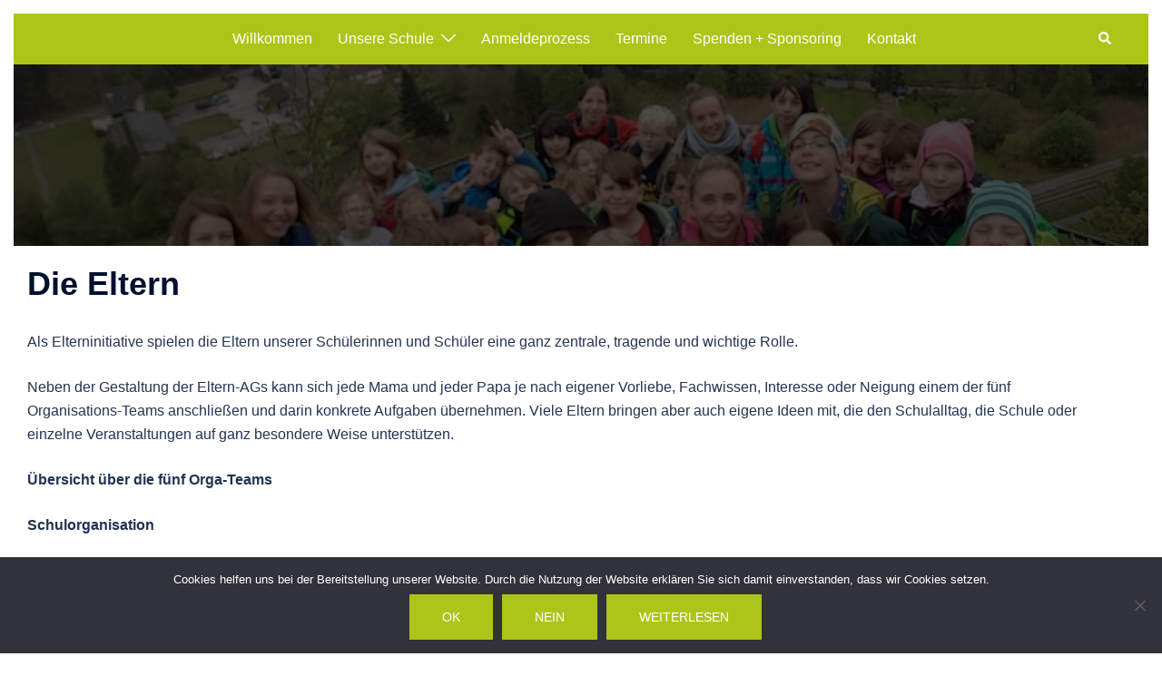

--- FILE ---
content_type: text/css
request_url: https://www.reformschule-speyer.de/wp-content/uploads/siteorigin-widgets/sow-button-wire-aea78933aecd.css?ver=6.8.3
body_size: 335
content:
.so-widget-sow-button-wire-aea78933aecd .ow-button-base {
  zoom: 1;
}
.so-widget-sow-button-wire-aea78933aecd .ow-button-base:before {
  content: '';
  display: block;
}
.so-widget-sow-button-wire-aea78933aecd .ow-button-base:after {
  content: '';
  display: table;
  clear: both;
}
@media (max-width: 780px) {
  .so-widget-sow-button-wire-aea78933aecd .ow-button-base.ow-button-align-center {
    text-align: center;
  }
  .so-widget-sow-button-wire-aea78933aecd .ow-button-base.ow-button-align-center.ow-button-align-justify .sowb-button {
    display: inline-block;
  }
}
.so-widget-sow-button-wire-aea78933aecd .ow-button-base .sowb-button {
  -ms-box-sizing: border-box;
  -moz-box-sizing: border-box;
  -webkit-box-sizing: border-box;
  box-sizing: border-box;
  -webkit-border-radius: 0.25;
  -moz-border-radius: 0.25;
  border-radius: 0.25;
  background: transparent;
  border: 2px solid #d3d900;
  color: #d3d900 !important;
  font-size: 1;
  
  padding: 1;
  text-shadow: 0 1px 0 rgba(0, 0, 0, 0.05);
  padding-inline: 2;
}
.so-widget-sow-button-wire-aea78933aecd .ow-button-base .sowb-button > span {
  display: flex;
  justify-content: center;
}
.so-widget-sow-button-wire-aea78933aecd .ow-button-base .sowb-button > span [class^="sow-icon-"] {
  font-size: 1.3em;
}
.so-widget-sow-button-wire-aea78933aecd .ow-button-base .sowb-button.ow-icon-placement-top > span {
  flex-direction: column;
}
.so-widget-sow-button-wire-aea78933aecd .ow-button-base .sowb-button.ow-icon-placement-right > span {
  flex-direction: row-reverse;
}
.so-widget-sow-button-wire-aea78933aecd .ow-button-base .sowb-button.ow-icon-placement-bottom > span {
  flex-direction: column-reverse;
}
.so-widget-sow-button-wire-aea78933aecd .ow-button-base .sowb-button.ow-icon-placement-left > span {
  align-items: start;
}
.so-widget-sow-button-wire-aea78933aecd .ow-button-base .sowb-button.ow-button-hover:active,
.so-widget-sow-button-wire-aea78933aecd .ow-button-base .sowb-button.ow-button-hover:hover {
  background: #d3d900;
  border-color: #d3d900;
  color: #ffffff !important;
}